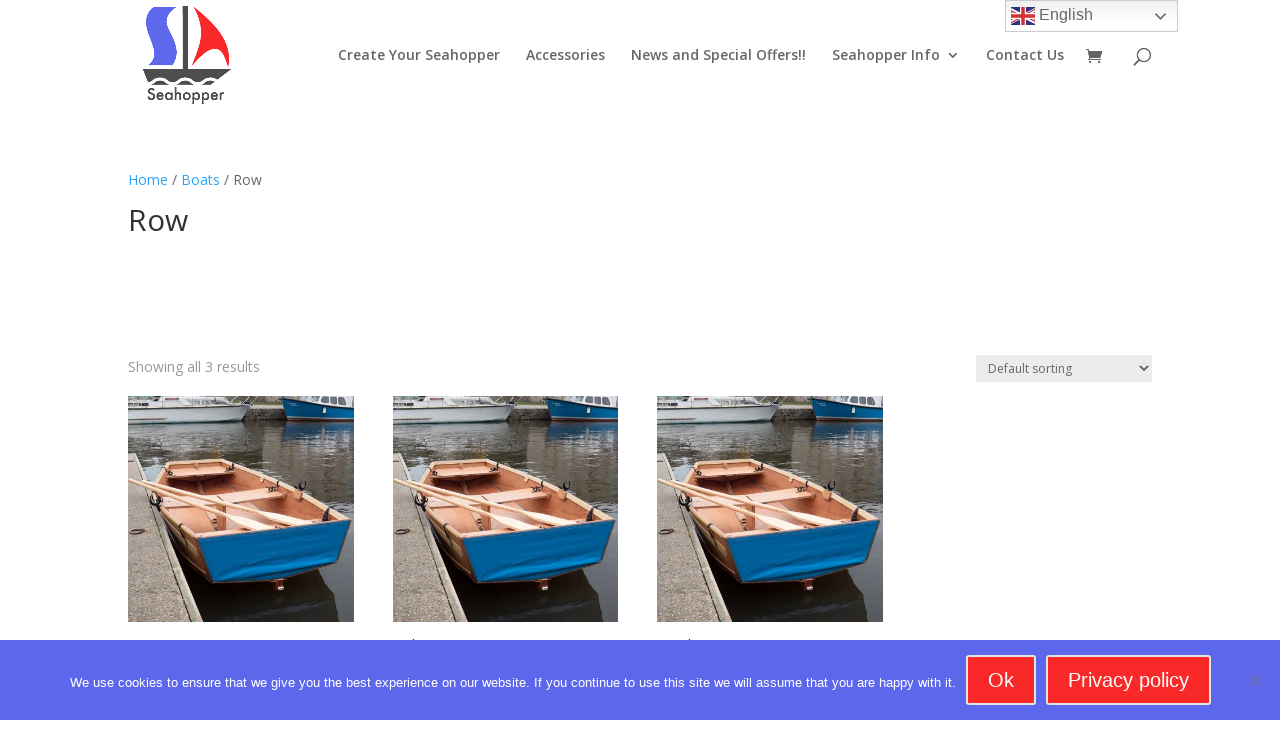

--- FILE ---
content_type: text/plain
request_url: https://www.google-analytics.com/j/collect?v=1&_v=j102&a=1166786604&t=pageview&_s=1&dl=https%3A%2F%2Fwww.seahopperfoldingboats.com%2Fproduct-category%2Fboats%2Frow%2F&ul=en-us%40posix&dt=Row%20Archives%20-%20Seahopper&sr=1280x720&vp=1280x720&_u=IEBAAEABAAAAACAAI~&jid=899587850&gjid=541726624&cid=787796116.1769224913&tid=UA-79273696-1&_gid=2102239161.1769224913&_r=1&_slc=1&z=1104795002
body_size: -454
content:
2,cG-YSKPM815V1